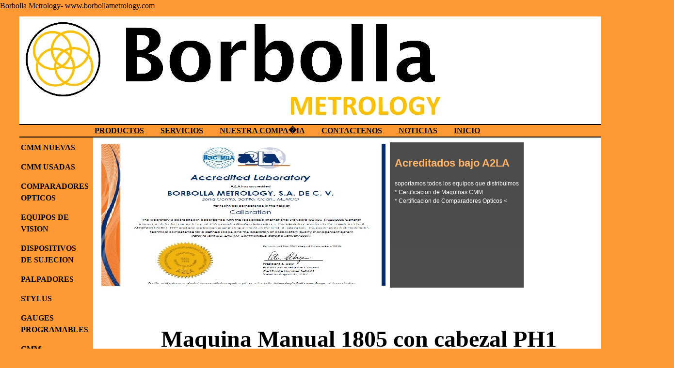

--- FILE ---
content_type: text/html
request_url: https://borbollametrology.com/usadas_1805.html
body_size: 10668
content:
<!doctype HTML>
<html><!-- InstanceBegin template="/Templates/usadas-individual.dwt" codeOutsideHTMLIsLocked="false" -->

<head>
	<script type="text/javascript" src="js/jquery.js"></script>
    <script type="text/javascript" src="js/timothy.js"></script>
    <script type="text/javascript" src="js/slider.js"></script>
    
    	<script type="text/javascript">  // This is the script for the banner slider
		$(document).ready(function() {
			$('#slider').s3Slider({
				timeOut: 4000
			});
		});
	</script>
	
    <script src="SpryAssets/SpryMenuBar.js" type="text/javascript"></script>
    
    <link href="css/styles.css" rel="stylesheet" type="text/css" media="screen">
    
  	<link href="css/slider.css" rel="stylesheet" type="text/css" media="screen">
    <meta http-equiv="content-type" content="text/html"; charset="utf-8" />
    <meta http-equiv="content-type" content="cache" />
    <meta name="robots" content="INDEX, FOLLOW" />
    <meta name="keywords" content="Maquinas de medicion, Medicion por coordenadas, CMM, renishaw, comparadores, exactitud, escaneo, fixturas,			     gauges, dispositivos, medicion portable, brazos de medicion, medicion en piso, laboratorio, ring gaugues, medicion de engranes, medicion en Mexico, servicio para CMM en Mexico,  dispositivos modulares, comparadores opticos, medicion de vielas, medicion de motores, medicion de plasticos, medicion estampados, equipos de vision, tolerancias geometricas, wenzel, witte, st industries, ndi, Xspect Solutions, seminuevas, con experiencia, opendmis, geartec, engranes, tomografia industrial, no contacto, medicion de alabes"/>
    <meta name="description" content="Borbolla Metrology tiene equipo de metrologia dimensional en Mexico, distribucion y servicio en las marcas Renishaw, Wenzel, Opendmis,geartec,witte,st industries, servicio en mexico, distribuicion en mexico"
    
    
   
    <title>Borbolla Metrology- www.borbollametrology.com</title>

    <link href="SpryAssets/SpryMenuBarVertical.css" rel="stylesheet" type="text/css">
    


</head>

    
<body>
<div id="exterior">
<div id="pagina-completa">
 	<div id="logo-borbolla"><img src="Logos/borbolla_metrology_logo.jpg"/>
</div>
    
    <div id="menu-horizontal">
    <ul>
    	<li><a href="index.html">PRODUCTOS</a></li>
    	<li><a href="servicios.html">SERVICIOS</a></li>
    	<li><a href="about.html">NUESTRA COMPA�IA</a></li>
    	<li><a href="contacto.html">CONTACTENOS</a></li>
        <li><a href="noticias.html">NOTICIAS</a></li>
        <li><a href="index.html">INICIO</a></li>
    </ul>
    </div>
  	
    <div id="menu-vertical">
     <ul id="MenuBar1" class="MenuBarVertical">
      <li><a href="wenzel-cmm.html">CMM NUEVAS</a>      </li>
      <li><a href="cmmseminuevas.html">CMM USADAS</a>      </li>
      <li><a href="Dorsey.html">COMPARADORES OPTICOS</a>      </li>
      <li><a href="Dorsey.html">EQUIPOS DE VISION</a></li>
      <li><a href="rayco.html">DISPOSITIVOS DE SUJECION </a></li>
      <li><a href="renishaw.html">PALPADORES</a></li>
      <li><a href="renishaw.html#">STYLUS</a></li>
      <li><a href="renishaw.html">GAUGES PROGRAMABLES</a></li>
      <li><a href="ndi.html">CMM PORTABLES</a></li>
      <li><a href="xspect.html">MAQUINAS CON EXPERIENCIA</a></li>
      <li><a href="scantec-main.html">INSPECCION SIN CONTACTO</a></li>
      <li><a href="scantec-exact.html">TOMOGRAFIA INDUSTRIAL</a></li>
      <li><a href="wenzel-gear.html">MEDICION DE ENGRANES</a></li>
      <li><a href="DMS680.html">MEDICION DE PATRONES</a></li>
</ul>
  </div>

     <div id="slider">
     <ul id="sliderContent">
      <!-- use this list item if you want to include a link -->
      	<li class="sliderImage">
				<a href="imagenes/acreditacion/CertificadoA2LA_agosto_2017.pdf"><img src="../imagenes/acreditacion/A2LABorbollaacreditation2.jpg"</a>
				<span class="top"><strong>Acreditados bajo A2LA</strong>
                <br /> soportamos todos los equipos que distribuimos
                <br /> * Certificacion de Maquinas CMM
                <br /> * Certificacion de Comparadores Opticos
                <
			</li>
			<li class="sliderImage">
				<a href=""><img src="imagenes/main-baner/borbolla_metrology_logo.jpg" /></a>
				<span class="top"><strong>Servicios</strong>
                <br /> soportamos todos los equipos que distribuimos
                <br /> * Venta de refacciones
                <br /> * Actualizaciones
                <br /> * Medicion de CNCs con laser 
                <br /> * Prueba a CNCs con Ball Bar QC20 Renishaw 
                <br /> * Entrenamiento
                <br /> * Cursos de Metrologia
                <br /> * Reacondicionamiento de CMMs
                <br /> * Compra venta de maquinas seminuevas</span>
			</li>
			<li class="sliderImage">
				<a href=""><img src="imagenes/xspect/usadas_baner/usadas_baner1.jpg" /></a>
				<span class="top"><strong>Nuevas escalas</strong>
                <br /> En muchas ocasiones, colocamos escalas
                <br /> y cabezas Renishaw por las siguientes razones: 
                <br />
                <br /> * Para que la CMM tenga un mejor desempe&ntilde;o  
                <br />
                <br /> *Porque se tenia una tecnologia obsoleta
                <br />
                <br /> *Asi se brinda un valor agregado al cliente final</span>
			</li>
			
			<li class="sliderImage">
            
				<a href=""><img src="imagenes/xspect/usadas_baner/usadas_baner2.jpg">/></a>
                <span class="top"><strong>Verificacion de 50 puntos</strong>
				<br /> Todas nuestras CMM recondicionadas
                <br /> 
                <br /> siguen nuestro programa de verificacion 
                <br />
                <br />de 50 puntos antes de ser entregadas
                <br />
                <br /> Esto para asegurar calidad en cada una 
                <br />
                <br /> que se entregan en optimas condiciones</span>
			</li>		
            	
            <li class="sliderImage">
				<a href=""><img src="imagenes/borbolla/borbolla-calibracion.jpg" /></a>
				<span class="top"><strong>Exactitud mejor que Fabrica</strong>
                <br />Todas nuestras maquinas Seminuevas
                <br />se entregan con las especificaciones
                <br />con las que salieron de fabrica o 
                <br />se exceden estas especificaciones
                <br />dado que muchas veces con el cambio
                <br />de escalas y electronica da como 
                <br />resultado un mejor desempe&ntilde;o en la  
                <br />exactitud</span>
			</li>
            
            <li class="sliderImage">
				<a href=""><img src="imagenes/borbolla/baner-retrofits.jpg" /></a>
				<span class="top"><strong>Solo la mejor tecnologia</strong>
                <br />Solo colocamos la mejor tecnologia:
                <br />
                <br /> Nuevas interfaces para escalas
                <br />
                <br /> Nuevos controladores
                <br />
                <br /> Nuevos Joysticks
                <br />
                <br /> Computadoras Dell nuevas
                <br />
                <br /> Software OpenDmis</span>
                
                	   
			</li>


            <li class="sliderImage">
				<a href=""><img src="imagenes/xspect/usadas_baner/usadas_baner3.jpg" /></a>
				<span class="top"><strong>Gran Inventario</strong>
                <br /> Con inventario en Mexico
                <br /> Borbolla Metrology cuenta
                <br /> buen inventario de CMMs usadas
                <br /> 
                <br /> Con inventario en USA
                <br />
                <br /> Xspect Solutions cuenta con un	
                <br /> CMMs Remanufacturadas en USA 
                <br />
                <br /> Ambos inventarios a su servicio
                <br />Todas las maquinas del stock en Mexico
                <br /> o en USA tienen garantia </span>
			</li>

            <li class="sliderImage">
				<a href=""><img src="imagenes/main-baner/opendmislogo.jpg" /></a>
				<span class="top"><strong>Software para CMMs</strong>
                <br /> * La nueva generacion en software de medicion
                <br /> * Con modulos incluidos que muchos otros los
                <br />   venden opcionales.
                <br /> * CAD integrado
                <br /> * Programacion en linea y fuera de linea
                <br /> * Actualizacion de maquinas cualquier marca
                <br /> * Sea parte de la nueva generacion</span>
			</li>
            <div class="clear sliderImage"></div>
     </ul>
    </div>
    <!-- InstanceBeginEditable name="central1" -->

  <div id="central1">
      
<h1> Maquina Manual 1805 con cabezal PH1</h1>
<a href="1805_info.html"><img class="image-frame" src="imagenes/xspect/maquinas_borbolla/1805_1.JPG"/ align="left"><img class="image-frame" src="imagenes/xspect/maquinas_borbolla/1805_2.JPG"><img  class="image-frame" src="imagenes/xspect/maquinas_borbolla/1805_3.JPG"/ align="left"></a>
</div>
<div id="textoCentral10">
<h2>Caracteristicas Sheffield 1805</h2>
<p> Maquina Manual</p>
<p>	Recorrido 500X400X300mm </p>
<p>	Software: OpenDmis</p>
<p>Sistema de Palpacion: Renishaw Cabezal PH1 </p>
<p>Servicios Incluidos: Instalacion, Calibracion y 2 dias de entrenamiento</p>
<p>Controlador integredo en computadora Dell</p>
<p>Escalas Sheffield</p>
<p>Stock en Saltillo Coahuila Mexico</p>
<p>Garantia: 3 meses labor y partes</p>
<p>Vea abajo una demostracion de la maquina en video</p>
<iframe width="560" height="315" src="http://www.youtube.com/embed/2Lsdapz1FAU?rel=0" frameborder="0" allowfullscreen></iframe>

<h6><span id="textoCentral10"><a href="1805_info.html">Quiere conocer el costo? haga click aqui para bajar panfleto con precio</a></span></h6>
<h6><span id="textoCentral10">Borbolla Metrology Remanufacturador de Maquinas de Medicion por coordenadas en Mexico</span></h6>

</div>
      <!-- InstanceEndEditable -->  
  
  
  
  <div id="pie">
 <p class="footer-text"><strong>Borbolla
Metrology</strong></p>
<p class="footer-text">Lada
 sin costo 01 800 122 mide (6433) para la republica Mexicana</p>
<p class="footer-text"><a href="mailto:ventas@borbollametrology.com">ventas@borbollametrology.com</a>&nbsp;&nbsp;&nbsp;
<a href="mailto:servicio@borbollametrology.com">servicio@borbollametrology.com</a></p>
<p class="footer-text">Copy righ <!-- #BeginDate format:Am1 --> Septiembre 12 2017<br>
</p>
</div>
</div>
 </div>
<script type="text/javascript">
var MenuBar1 = new Spry.Widget.MenuBar("MenuBar1", {imgRight:"SpryAssets/SpryMenuBarRightHover.gif"});
</script>
</body>



<!-- InstanceEnd --></html>


--- FILE ---
content_type: text/css
request_url: https://borbollametrology.com/css/styles.css
body_size: 15813
content:
/* --------------------------------------------------------------

   reset.css
   * Resets default browser CSS.

-------------------------------------------------------------- */

html {
  margin:0;
  padding:0;
  border:0;
}

body, div, span, object, iframe,
h1, h2, h3, h4, h5, h6, p, blockquote, pre,
a, abbr, acronym, address, code,
del, dfn, em, img, q, dl, dt, dd, ol, ul, li,
fieldset, form, label, legend,
table, caption, tbody, tfoot, thead, tr, th, td,
article, aside, dialog, figure, footer, header,
hgroup, nav, section {
	margin: 0;
	padding: 0;
	border: 0;
	font-size: 100%;
	vertical-align: baseline;
	font-family: Georgia, "Times New Roman", Times, serif;
}

/* This helps to make newer HTML5 elements behave like DIVs in older browers */
article, aside, details, figcaption, figure, dialog,
footer, header, hgroup, menu, nav, section {
    display:block;
}

/* Line-height should always be unitless! */
body {
  line-height: 1.5;
  background: white;
}

/* Tables still need 'cellspacing="0"' in the markup. */
table {
  border-collapse: separate;
  border-spacing: 0;
}
/* float:none prevents the span-x classes from breaking table-cell display */
caption, th, td {
  text-align: left;
  font-weight: normal;
  float:none !important;
}
table, th, td {
  vertical-align: middle;
}

/* Remove possible quote marks (") from <q>, <blockquote>. */
blockquote:before, blockquote:after, q:before, q:after { content: ''; }
blockquote, q { quotes: "" ""; }

/* Remove annoying border on linked images. */
a img { border: none; }

/* Remember to define your own focus styles! */
:focus { outline: 0; }

/* Global */
html { }
body {background-color:#F93 }

/* 




--------------------------------------------------------------

   typography.css
   * Sets up some sensible default typography.

-------------------------------------------------------------- */

/* Default font settings.
   The font-size percentage is of 16px. (0.75 * 16px = 12px) */
html { font-size:100.01%; }
/*body {
  font-size: 75%;
  color: #222;
  background: #fff;
  font-family: "Helvetica Neue", Arial, Helvetica, sans-serif;
}
*/

/* Headings
-------------------------------------------------------------- */

h1,h2,h3,h4,h5,h6 { font-weight: bold; color: #000; }

h1 {
	font-size: 3em;
	line-height: 1;
	margin-bottom: 0.5em;
	text-align: center;
}
h2 {
	font-size: xx-large;
	margin-bottom: 0.75em;
	text-align: left;
}
h3 {
	font-size: 1.5em;
	line-height: 1;
	margin-bottom: 1em;
	text-align: center;
}
h4 { font-size: 1.2em; line-height: 1.25; margin-bottom: 1.25em; }
h5 {
	font-size: 1em;
	font-weight: bold;
	margin-bottom: 1.5em;
	text-align: left;
}
h6 { font-size: 1em; font-weight: bold; }

h1 img, h2 img, h3 img,
h4 img, h5 img, h6 img {
  margin: 0;
}


/* Text elements
-------------------------------------------------------------- */

p           {
	margin: 0 0 1.5em;
	text-align: center;
}
/*
  These can be used to pull an image at the start of a paragraph, so
  that the text flows around it (usage: <p><img class="left">Text</p>)
 */
.left       { float: left !important; }
p .left     { margin: 1.5em 1.5em 1.5em 0; padding: 0; }
.right      { float: right !important; }
p .right    { margin: 1.5em 0 1.5em 1.5em; padding: 0; }

a           {  }
a:link      {color:#00f; }
a:visited	{color:#0f0; }
a:active	{color:#000; }
a:focus		{color:#666; }
a:hover     {color:#f00; }

blockquote  { margin: 1.5em; color: #666; font-style: italic; }
strong,dfn  { font-weight: bold; }
em,dfn      { font-style: italic; }
sup, sub    { line-height: 0; }

abbr,
acronym     { border-bottom: 1px dotted #666; }
address     { margin: 0 0 1.5em; font-style: italic; }
del         { color:#666; }

pre         { margin: 1.5em 0; white-space: pre; }
pre,code,tt { font: 1em 'andale mono', 'lucida console', monospace; line-height: 1.5; }


/* Lists
-------------------------------------------------------------- */

li ul,
li ol  { margin: 0; }
ul, ol { margin: 0 1.5em 1.5em 0; padding-left: 1.5em; }

ul     { list-style-type: disc; }
ol     { list-style-type: decimal; }

dl     { margin: 0 0 1.5em 0; }
dl dt  { font-weight: bold; }
dd     { margin-left: 1.5em;}


/* Tables
-------------------------------------------------------------- */

/*
  Because of the need for padding on TH and TD, the vertical rhythm
  on table cells has to be 27px, instead of the standard 18px or 36px
  of other elements.
 */
table         { margin-bottom: 1.4em; width:100%; }
th            { font-weight: bold; }
thead th      { background: #ffff; }
th,td,caption { padding: 4px 10px 4px 5px; }
/*
  You can zebra-stripe your tables in outdated browsers by adding
  the class "even" to every other table row.
 */
tbody tr:nth-child(even) td,
tbody tr.even td  {
  background: #e5ecf9;
}
tfoot       { font-style: italic; }
caption     { background: #eee; }


/* IMAGENES /*
-------------------------------------------------------------- */

.image-frame	{padding:10px; border:2px #F93 solid; margin:10px}

/* Misc classes
-------------------------------------------------------------- */

sup,sub {line-height:0;}
abbr, acronym {border-bottom: 1px dotted #666; }
adress {  }
del {background:#ffcece; color:#f00}
code, pre {background-color:#ff9; padding:2px opx; margin:4px 25px; font-family:"Courier New", Courier, monospace; font-size:12px; font-weight:bold}

.small     { font-size: .8em; margin-bottom: 1.875em; line-height: 1.875em; }
.footer-text {font-size:12px; font-style:normal; color:#0000; text-align:left; margin:0 0 0 0}

.large     { font-size: 1.2em; line-height: 2.5em; margin-bottom: 1.25em; }
.hide      { display: none; }

.quiet     { color: #666; }
.loud      { color: #000; }
.highlight { background:#ff0; }
.added     { background:#060; color: #fff; }
.removed   { background:#900; color: #fff; }

.first     { margin-left:0; padding-left:0; }
.last      { margin-right:0; padding-right:0; }
.top       { margin-top:0; padding-top:0; }
.bottom    { margin-bottom:0; padding-bottom:0; }

/* separadores */
#exterior { width:1250px; margin:0 auto; background-color:#F93}

#pagina-completa { width:1200px; margin:0 auto; background-color:#fff}

#logo-borbolla { margin:10px; 0px; }
#menu-horizontal {clear:both; background-color:#F93 }
#menu-horizontal ul  {
						border-top:2px #000 solid;
						border-bottom:2px #000 solid;
						margin:10px 0px; padding:0 0 0 140px;}
#menu-horizontal ul li 	    {display:inline; }
#menu-horizontal ul li a	{padding:0 15px;}
#menu-horizontal a:link     {color:#000; font-weight:bolder;}
#menu-horizontal a:visited	{color:#000; }
#menu-horizontal a:active	{color:#000; }
#menu-horizontal a:focus	{color:#fff; }
#menu-horizontal a:hover    {color:#FFF; }

#central0 {clear:both;}
#central0 {margin-top:-450px;
 width:100px; margin-left:220px;
				width:1000px; float:left; alignment-adjust:central}
#menu-vertical  {margin:-10px; width:100px; float:left; font-weight:bolder; }

#central1 {clear:both;}
#central1 {margin-top:-400px;
 width:100px; margin-left:200px;
				width:1000px; float:left; alignment-adjust:central}

#central02 {clear:both;}
#central02 {margin-top:-450px;
 width:100px; margin-left:190px;
				width:980px; float:left; alignment-adjust:central}

#textoCentral1 {clear:both;}
#textoCentral1 {margin-top:-300px;
 width:100px; margin-left:700px;
				width:450px; float:left;}
#textoCentral10 {clear:both;}
#textoCentral10 {margin-top:30px;
                 margin-left:200px;
				width:950px; float:left;}
				


#textoCentral2 {clear:both;}

#textoCentral2 {margin-top:-200px;
 width:100px; margin-left: 200px;
				width:400px; float:left;}

#textoCentral2b {clear:both;}

#textoCentral2b {margin-top:-300px;
 width:100px; margin-left: 200px;
				width:400px; float:left;}

#textoCentral3 {clear:both;}

#textoCentral3 {margin-top:00px;
 width:100px; margin-left: 100px;
				width:450px; float:left;}

#textoCentral4 {clear:both;}
#textoCentral4 {margin-top:-200px;
 width:100px; margin-left: 600px;
				width:450px; float:left;}

#textoCentral5 {clear:both;}
#textoCentral5 {margin-top:-2000px;
 width:100px; margin-left:100px;
				width:450px; float:left;}
#textoCentral6 {clear:both;}
#textoCentral6 {margin-top:-1300px;
 width:100px; margin-left: 100px;
				width:450px; float:left;}
#textoCentral7 {clear:both;}
#textoCentral7 {margin-top:-500px;
 width:100px; margin-left:100px;
				width:450px; float:left;}

#logo-provedor {margin-top:-325px; 
				margin-left:160px;
				width:450px; float:left;}
#slider 	{margin-top:0px; 
				margin-left:60px;
				float:left;}
				
#texto-provedor {margin-top:-325px; 
				margin-left:650px;
				width:450px; float:left;}
#tabla1			{margin-top:-500px; 
				margin-left:170px;
				width:1000px; float:left;
				background:#FFF}
#tabla111		{margin-top:-600px; 
				margin-left:170px;
				width:1000px; float:left;
				background:#FFF}


#tabla2			{margin-top:-245px; 
				margin-left:170px;
				width:1000px; float:left;
				background:#FFF}

#tabla3	{margin-top:-35px; 
				margin-left:170px;
				width:1000px; float:left;
				background:#FFF}

#tabla30	{margin-top:-35px; 
				margin-left:0px;
				width:1000px; float:left;
				background:#FFF}


#tabla4			{margin-top:-50px; 
				margin-left:170px;
				width:1000px; float:left;
				background:#FFF}


#tabla40		{margin-top:-75px; 
				margin-left:170px;
				width:1000px; float:left;
				background:#FFF}
								
#tabla5			{margin-top:-100px; 
				margin-left:170px;
				width:1000px; float:left;
				background:#FFF}

				
				

#tabla6			{margin-top:-100px; 
				margin-left:170px;
				width:1000px; float:left;
				background:#FFF}
#tabla7			{margin-top:-75px; 
				margin-left:170px;
				width:1000px; float:left;
				background:#FFF}

#tabla8			{margin-top:-100px; 
				margin-left:170px;
				width:1000px; float:left;
				background:#FFF}
		
#tabla9			{margin-top:-75px; 
				margin-left:170px;
				width:1000px; float:left;
				background:#FFF}

#tabla10		{margin-top:-100px; 
				margin-left:170px;
				width:1000px; float:left;
				background:#FFF}
				
#tabla11		{margin-top:0px; 
				margin-left:170px;
				width:1000px; float:left;
				background:#FFF}
				
#tabla-texto {clear:both; margin-left:320px; width:750px;}
#pie {clear:both; margin-top:20px; border-top:1px #690 solid;}
#box11 {
	width:250px;
	float:left;
	margin:25px;
	border-top:15px #FF8000 solid;
	text-align: center;
}
#box12 {
	width:250px;
	float:left;
	margin:25px;
	border-top:15px #FFA74F solid;
	text-align: center;
}
#box13 {
	width:250px;
	float:left;
	margin:25px;
	border-top:15px #FDB solid;
	text-align: center;
}
#box21 {width:250px; float:left; margin:25px; border-top:15px #FF8000 solid;}
#box22 {
	width:250px;
	float:left;
	margin:25px;
	border-top:15px #FFA74F solid;
	text-align: center;
}
#box23 {width:250px; float:left; margin:25px; border-top:15px  #FDB solid;}
#box31 {width:250px; float:left; margin:25px; border-top:15px #FF8000 solid;}
#box32 {width:250px; float:left; margin:25px; border-top:15px #FFA74F solid;}
#box33 {width:250px; float:left; margin:25px; border-top:15px  #FDB solid;}
#box41 {
	width:250px;
	float:left;
	margin:25px;
	border-top:15px #FF8000 solid;
	text-align: center;
}
#box42 {width:250px; float:left; margin:25px; border-top:15px #FFA74F solid;}
#box43 {width:250px; float:left; margin:25px; border-top:15px  #FDB solid;}
#box51 {width:250px; float:left; margin:25px; border-top:15px #FF8000 solid;}
#box52 {width:250px; float:left; margin:25px; border-top:15px #FFA74F solid;}
#box53 {width:250px; float:left; margin:25px; border-top:15px  #FDB solid;}
#box61 {width:250px; float:left; margin:25px; border-top:15px #FF8000 solid;}
#box62 {width:250px; float:left; margin:25px; border-top:15px #FFA74F solid;}
#box63 {width:250px; float:left; margin:25px; border-top:15px  #FDB solid;}
#box71 {width:250px; float:left; margin:25px; border-top:15px #FF8000 solid;}
#box72 {width:250px; float:left; margin:25px; border-top:15px #FFA74F solid;}
#box73 {width:250px; float:left; margin:25px; border-top:15px  #FDB solid;}
#box81 {width:250px; float:left; margin:25px; border-top:15px #FF8000 solid;}
#box82 {width:250px; float:left; margin:25px; border-top:15px #FFA74F solid;}
#box83 {width:250px; float:left; margin:25px; border-top:15px  #FDB solid;}
#box91 {width:250px; float:left; margin:25px; border-top:15px #FF8000 solid;}
#box92 {width:250px; float:left; margin:25px; border-top:15px #FFA74F solid;}
#box93 {width:250px; float:left; margin:25px; border-top:15px  #FDB solid;}
#box101 {width:250px; float:left; margin:25px; border-top:15px #FF8000 solid;}
#box102 {width:250px; float:left; margin:25px; border-top:15px #FFA74F solid;}
#box103 {width:250px; float:left; margin:25px; border-top:15px  #FDB solid;}


/* Bien o Mal en el formato de telefono.
-------------------------------------------------------------- */
input:invalid + span:after {
	content: '✖';
	color: #f00;
	padding-left: 5px;
}

input:valid + span:after{
	content:'✓';
	color: #26b72b;
	padding-left: 5px;

}

/* --------------------------------------------------------------

   forms.css
   * Sets up some default styling for forms
   * Gives you classes to enhance your forms

   Usage:
   * For text fields, use class .title or .text
   * For inline forms, use .inline (even when using columns)

-------------------------------------------------------------- */

/*
  A special hack is included for IE8 since it does not apply padding
  correctly on fieldsets
 */
label    { font-weight: bold; }
fieldset { padding:0 1.4em 1.4em 1.4em; margin: 0 0 1.5em 0; border: 1px solid #ccc; }
legend   { font-weight: bold; font-size:1.2em; margin-top:-0.2em; margin-bottom:1em; }

fieldset, #IE8#HACK { padding-top:1.4em; }
legend, #IE8#HACK { margin-top:0; margin-bottom:0; }

/* Form fields
-------------------------------------------------------------- */

/*
  Attribute selectors are used to differentiate the different types
  of input elements, but to support old browsers, you will have to
  add classes for each one. ".title" simply creates a large text
  field, this is purely for looks.
 */
/* Forms */

form ol { list-style-type:none; }

form 	{ text-align:left; margin:20px;	}

label 	{ 
		float: left; width: 150px; margin-top:5px;
		text-align:right; display:block; background:none; font-weight:bold;
		}
	
submit	{ background:#00; 	}

input 	{ 
		width: 280px; margin:0 0 16px 10px;
		border:1px #bbb solid; padding:5px; background:#FFFF; 
		}
		
input:focus, textarea:focus	{ background-color:#BFEBFF; }

textarea {
		width: 280px; height: 150px; margin:0 0 16px 10px;
		border:1px #bbb solid; padding:5px; background:none; 
		}

select { margin-bottom:20px;	}
	
.month { margin-left:155px;	}

.submit {
		width:90px; height:25px;
		margin-left:160px;
		font-size:12px;
		}

br		{ clear: left; 	}

.clear	{ clear:both; }



/*
  This is to be used on forms where a variety of elements are
  placed side-by-side. Use the p tag to denote a line.
 */
form.inline { line-height:3; }
form.inline p { margin-bottom:0; }


/* Success, info, notice and error/alert boxes
-------------------------------------------------------------- */

.error,
.alert,
.notice,
.success,
.info { padding: 0.8em; margin-bottom: 1em; border: 2px solid #ddd; }

.error, .alert { background: #fbe3e4; color: #8a1f11; border-color: #fbc2c4; }
.notice        { background: #fff6bf; color: #514721; border-color: #ffd324; }
.success       { background: #e6efc2; color: #264409; border-color: #c6d880; }
.info          { background: #d5edf8; color: #205791; border-color: #92cae4; }
.error a, .alert a { color: #8a1f11; }
.notice a          { color: #514721; }
.success a         { color: #264409; }
.info a            { color: #205791; }
#exterior #pagina-completa #central h2 {
	text-align: right;
}
#exterior #pagina-completa #central h2 {
	text-align: right;
}


--- FILE ---
content_type: text/css
request_url: https://borbollametrology.com/css/slider.css
body_size: 1770
content:
/* Timothy Framework - www.timothyframework.com */
/* This work is licensed under the MIT License - http://www.opensource.org/licenses/mit-license.php */


/* Color Legend */




#slider {
    width: 900px; /* important to be same as image width */
    height: 300px; /* important to be same as image height */
    position: relative; /* important */
	overflow: hidden; /* important */
	text-align:left;

}

#sliderContent {
    width: 900px; /* important to be same as image width or wider */
    position: absolute;
	top: 0;
	margin-left: 0;
}

.sliderImage {
    float: left;
    position: relative;
	display: none;
}

.sliderImage span {
    position: absolute;
    padding: 10px;
    width: 300px;  /* This is the width of the caption box  */
	height:300px; /* This is the height of the caption box  */
    background-color: #000;  /* This sets the background color of the semi transparent box */
    /* If you do not want the transparent content field to appear, change all opacity values to 0 */
	filter: alpha(opacity=70); -moz-opacity: 0.7; -khtml-opacity: 0.7; opacity: 0.7;
	font-family:Arial, Helvetica, sans-serif;
	font-size:12px;
	line-height:150%;
    color: #fff; /* This is the color of the text in the caption box */
    display: none;
}

.sliderImage span strong {
	color:#FF9428;  /* This is the color of the title text in the caption box */
	font-size: 22px; /* This is the font size of the title text in the caption box */
	line-height:300%;
	text-align: center;
	}

.clear { clear: both; }


.top { top: 0; left: 600px; }  /* This sets the upper left corner of the caption box */

.bottom { bottom: 0; left: 0; } /* This sets the lower left corner of the caption box */

#slider ul 		{ list-style-type: none;}
#slider ul li 	{ margin-left:0px; }
